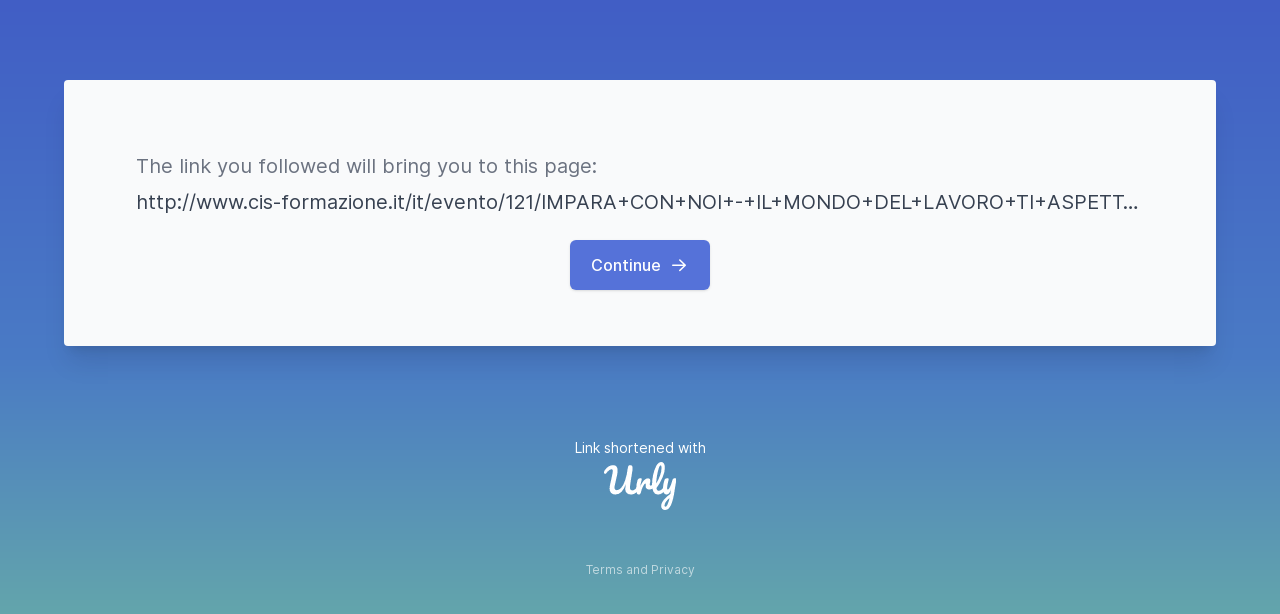

--- FILE ---
content_type: text/html; charset=UTF-8
request_url: https://urly.it/3372v
body_size: 1324
content:
<!DOCTYPE html>
<html lang="en">
    <head>
        <meta http-equiv="Content-Type" content="text/html;charset=UTF-8"/>
        <title>Urly.it - Shorten your links!</title>

        <link rel="apple-touch-icon" sizes="180x180" href="/apple-touch-icon.png">
        <link rel="icon" type="image/png" sizes="32x32" href="/favicon-32x32.png">
        <link rel="icon" type="image/png" sizes="16x16" href="/favicon-16x16.png">
        <link rel="manifest" href="/site.webmanifest">
        <link rel="mask-icon" href="/safari-pinned-tab.svg" color="#415ec5">
        <meta name="msapplication-TileColor" content="#415ec5">

        <link rel="manifest" href="https://urly.it/manifest.json">

            <link rel="preload" as="style" href="https://urly.it/build/assets/app-0fafed09.css" /><link rel="stylesheet" href="https://urly.it/build/assets/app-0fafed09.css" />
                        <meta name="robots" content="noindex,nofollow,noarchive">
        
        <meta name="viewport" content="width=device-width, user-scalable=no, minimum-scale=1.0, maximum-scale=1.0">
        <meta name="theme-color" content="#415ec5">
    </head>

    <body
                    class="text-gray-800 bg-gradient-brand bg-fixed"
            >
            <div class="flex items-center justify-center py-8 md:px-6 lg:px-8 min-h-4/5-screen">
        <div class="w-full">
            
    <div class="flex items-center justify-center py-12 px-0 md:px-6 lg:px-8">
        <div class="w-full sm:w-auto max-w-full bg-gray-50 px-4 sm:px-10 py-14 sm:rounded shadow-xl">
            <div class="mx-auto md:px-6 lg:px-8">
                <p class="mt-4 max-w-2xl md:text-xl leading-7 text-gray-500">
                    The link you followed will bring you to this page:
                </p>

                <p class="block mt-2 md:text-xl leading-7 text-gray-700 whitespace-nowrap truncate">http://www.cis-formazione.it/it/evento/121/IMPARA+CON+NOI+-+IL+MONDO+DEL+LAVORO+TI+ASPETTA+-+IFTS+Tecnico+di+prodotto+e+di+processo+nel+sistema+delle+lavorazioni+delle+materie+plastiche</p>


                <div class="mt-6 text-center">
                    <div class="inline-flex rounded-md shadow">
                        <a href="http://www.cis-formazione.it/it/evento/121/IMPARA+CON+NOI+-+IL+MONDO+DEL+LAVORO+TI+ASPETTA+-+IFTS+Tecnico+di+prodotto+e+di+processo+nel+sistema+delle+lavorazioni+delle+materie+plastiche"
                           class="group inline-flex items-center justify-center px-5 py-3 border border-transparent text-base leading-6 font-medium rounded-md text-white bg-blue-600 hover:bg-blue-500 focus:outline-none focus:ring transition"
                           rel="nofollow noopener noreferrer"
                           dusk="continueButton"
                        >
                            Continue
                            <i class="far fa-arrow-right fa-fw ml-2 transition group-hover:translate-x-1"></i>
                        </a>
                    </div>
                </div>
            </div>
        </div>
    </div>

                            <div class="my-10 text-center">
                    <a href="https://urly.it" class="group inline-block px-5 py-1 text-center text-white text-xs md:text-sm">
                        Link shortened with
                        <div class="relative">
                            <div class="absolute right-2 top-0 bottom-0 opacity-0 group-hover:opacity-100 flex items-center justify-center">
                                <i class="fa-regular fa-arrow-right fa-fw text-lg transition group-hover:translate-x-2"></i>
                            </div>
                            <img src="/images/logo.svg" class="mt-1 inline-block h-8 md:h-12 relative" alt="Urly">
                        </div>
                    </a>
                </div>
            
            <div class="my-10 px-2 text-center text-xs text-white/60 flex flex-wrap gap-x-1 items-center justify-center">
                
                <a href="https://urly.it/terms" class="hover:text-white p-2">
                    Terms and Privacy
                </a>
                
            </div>
        </div>
    </div>

    <script defer src="https://static.cloudflareinsights.com/beacon.min.js/vcd15cbe7772f49c399c6a5babf22c1241717689176015" integrity="sha512-ZpsOmlRQV6y907TI0dKBHq9Md29nnaEIPlkf84rnaERnq6zvWvPUqr2ft8M1aS28oN72PdrCzSjY4U6VaAw1EQ==" data-cf-beacon='{"version":"2024.11.0","token":"6c1ce2bc01fc439caa1cb0e9e1ffd460","r":1,"server_timing":{"name":{"cfCacheStatus":true,"cfEdge":true,"cfExtPri":true,"cfL4":true,"cfOrigin":true,"cfSpeedBrain":true},"location_startswith":null}}' crossorigin="anonymous"></script>
</body>
</html>
